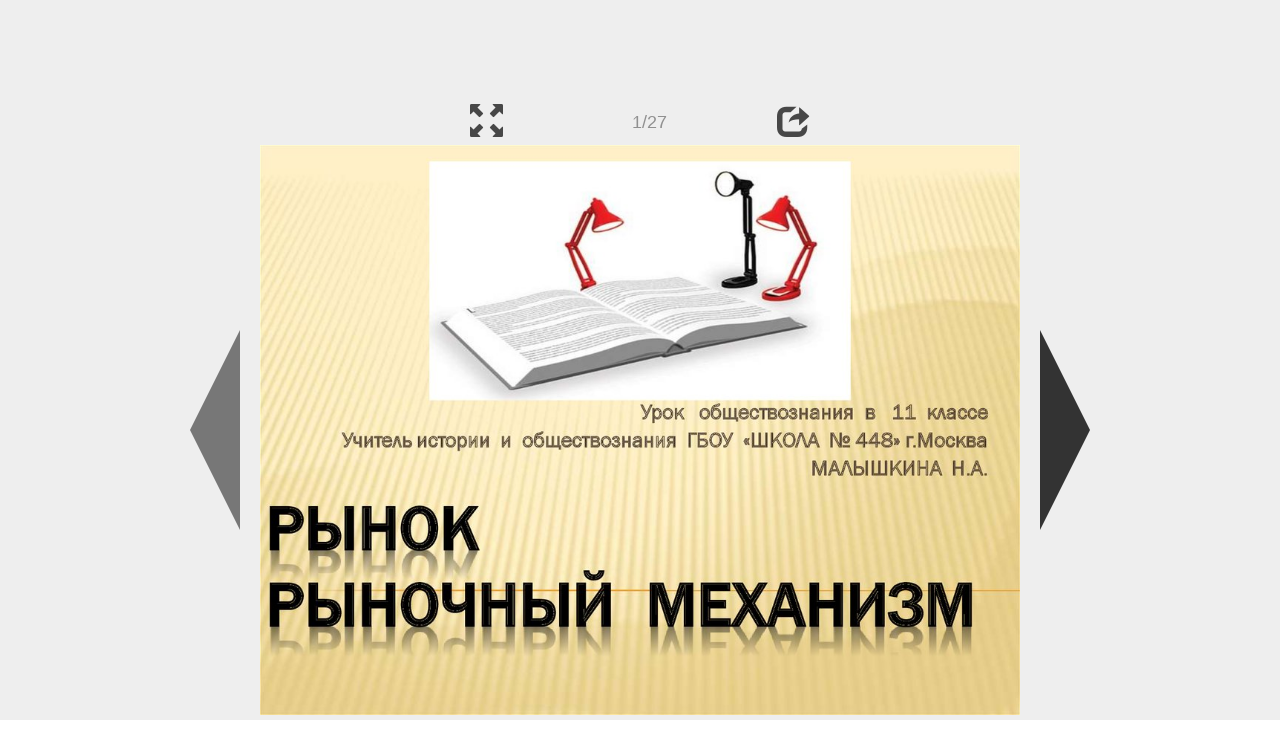

--- FILE ---
content_type: text/html; charset=UTF-8
request_url: https://en.ppt-online.org/157898
body_size: 12591
content:
<!DOCTYPE html> 
<html>

<head>
	<meta http-equiv="Content-Type" content="text/html; charset=utf-8" />
	<meta http-equiv="X-UA-Compatible" content="IE=Edge">
	<meta name="viewport" content="width=device-width, initial-scale=1.0">
	
	<title>Рынок. Рыночный механизм - online presentation</title>
	
	<link rel="stylesheet" type="text/css" href="https://cf.ppt-online.org/css/reveal.min.css?v=0.0332" />
	<!--<link rel="stylesheet" type="text/css" href="https://yastatic.net/bootstrap/3.3.4/css/bootstrap.min.css" />
	<link rel="stylesheet" type="text/css" href="https://maxcdn.bootstrapcdn.com/bootstrap/3.3.4/css/bootstrap.min.css" />-->
    <link rel="stylesheet" type="text/css" href="/css/bs/bootstrap.min.css" />
	
	<link rel="stylesheet" type="text/css" href="https://cf.ppt-online.org/css/css.min.css?v=0.01" />
	
	
	<link rel="apple-touch-icon" sizes="152x152" href="https://cf.ppt-online.org/ico152.png">
	<link rel="apple-touch-icon" sizes="144x144" href="https://cf.ppt-online.org/ico144.png">
	<link rel="apple-touch-icon" sizes="120x120" href="https://cf.ppt-online.org/ico120.png">
	<link rel="apple-touch-icon" sizes="114x114" href="https://cf.ppt-online.org/ico114.png">
	<link rel="apple-touch-icon" sizes="57x57" href="https://cf.ppt-online.org/ico57.png">
	<link rel="apple-touch-icon" sizes="72x72" href="https://cf.ppt-online.org/ico72.png">
	<link rel="apple-touch-icon" sizes="60x60" href="https://cf.ppt-online.org/ico60.png">
	<link rel="apple-touch-icon" sizes="76x76" href="https://cf.ppt-online.org/ico76.png">
	<link rel="icon" type="image/png" href="https://cf.ppt-online.org/ico32.png" sizes="32x32">
	<link rel="icon" type="image/png" href="https://cf.ppt-online.org/ico16.png" sizes="16x16">

	<link rel="alternate" hreflang="ru" href="https://ppt-online.org/157898"/>
	<link rel="alternate" hreflang="en" href="https://en.ppt-online.org/157898"/>
	
<link rel="canonical" href="https://en.ppt-online.org/157898" />
<link rel="preload" as="image" href="https://cf.ppt-online.org/files/slide/u/UW1XiCY6TZndGl9KpBQk2Pz45voFwJOMecNmr0/slide-0.jpg" />
<meta property="og:image" content="https://cf.ppt-online.org/files/slide/u/UW1XiCY6TZndGl9KpBQk2Pz45voFwJOMecNmr0/slide-0.jpg" />
<meta property="og:title" content="Рынок. Рыночный механизм - online presentation" />
<meta property="og:url" content="https://en.ppt-online.org/157898" />
	
	<!--[if lt IE 9]>
		<script src="https://cf.ppt-online.org/js/reveal/html5shiv.js"></script>
	<![endif]-->
	
	<script>
		var sitelang = 'en';
		if(sitelang != 'ru'){
			var domainPrefix = sitelang + '.' ;
		}else{
			var domainPrefix = '';
		}
	</script>

	<script>
		var cfBase = 'https://cf.ppt-online.org';
		var pptId = '157898';
		var pptTitle = 'Рынок. Рыночный механизм';
		var imgWidth = 1024;
		var imgHeght = 767;
		var imgRatio = imgWidth / imgHeght;
		var embedMode = false;
		
		var viewPortHeight = Math.max(document.documentElement.clientHeight, window.innerHeight || 0);
		var viewPortWidth = Math.max(document.documentElement.clientWidth, window.innerWidth || 0);
	</script>

	


</head> 
<body>
<div id="wrapper">
<div id="article">





<!-- Yandex.Metrika counter -->
<script type="text/javascript" >
   (function(m,e,t,r,i,k,a){m[i]=m[i]||function(){(m[i].a=m[i].a||[]).push(arguments)};
   m[i].l=1*new Date();
   for (var j = 0; j < document.scripts.length; j++) {if (document.scripts[j].src === r) { return; }}
   k=e.createElement(t),a=e.getElementsByTagName(t)[0],k.async=1,k.src=r,a.parentNode.insertBefore(k,a)})
   (window, document, "script", "https://mc.yandex.ru/metrika/tag.js", "ym");

   ym(99715869, "init", {
        clickmap:true,
        trackLinks:true,
        accurateTrackBounce:true
   });
</script>
<noscript><div><img src="https://mc.yandex.ru/watch/99715869" style="position:absolute; left:-9999px;" alt="" /></div></noscript>
<!-- /Yandex.Metrika counter -->




<div style="text-align:center;">
<style>
.ppt_top { display:inline-block; width: 320px; height: 50px; }
@media(max-width:350px) { .ppt_top { display: none; } }
@media(max-height:400px) { .ppt_top { display: none; } }
@media(min-width:550px) { .ppt_top { width: 468px; height: 60px;} }
@media(min-width:768px) { .ppt_top { width: 728px; height: 90px;} }
@media(min-width:1200px) and (min-height:875px) { .ppt_top { width: 970px; height: 90px;} }
</style>
<script async src="//pagead2.googlesyndication.com/pagead/js/adsbygoogle.js"></script>
<!-- ppt Адаптивный -->
<ins class="adsbygoogle ppt_top"
     data-ad-client="ca-pub-5265468927213493"
     data-ad-slot="5556351824"></ins>
<script>
(adsbygoogle = window.adsbygoogle || []).push({});
</script>


</div>



<div class="navslide noselect" id="navPanel"><div class="navpart left"><div class="iconleft navigate-left" id="pptNavLeft"></div></div><div class="navpart center"><span class="glyphicon glyphicon-fullscreen bootstrapIcon" id="pptNavFull" ></span></div><div class="navpart"></div><div class="navpart center"><span class=" glyphicon glyphicon-share bootstrapIcon" id="pptNavShare"></span></div><div class="navpart right"><div class="iconright navigate-right" id="pptNavRight"></div></div></div>

<div id="shareCode" class="shareCodeUnactive">
<input type="text" id="shareInput" class="form-control" /><script type="text/javascript" src="//yastatic.net/es5-shims/0.0.2/es5-shims.min.js" charset="utf-8" async="async"></script><script type="text/javascript" src="//yastatic.net/share2/share.js" charset="utf-8" async="async"></script><div data-lang="en" class="ya-share2" data-services="vkontakte,facebook,odnoklassniki,telegram,twitter,blogger,lj"></div>
</div>

	<div id="slidePlaceHolder">
		
		
		
		<div class="reveal" id="revealRootElement"  >
				<div id="bigLeftArrow" class="navigate-left" ></div>
				<!-- Any section element inside of this container is displayed as a slide -->
				<div class="slides"  >			
										<section  data-slide-id="0" style="height: 100%; width:100%;" >
						<img src="https://cf.ppt-online.org/files/slide/u/UW1XiCY6TZndGl9KpBQk2Pz45voFwJOMecNmr0/slide-0.jpg" alt="Рынок Рыночный механизм" title="Рынок Рыночный механизм"  style="max-width:100%;max-height:100%;" >
						
					</section>
										<section  data-slide-id="1" style="height: 100%; width:100%;" >
						<img src="https://cf.ppt-online.org/files/slide/u/UW1XiCY6TZndGl9KpBQk2Pz45voFwJOMecNmr0/slide-1.jpg" alt="Сегодня изучаем…" title="Сегодня изучаем…"  style="max-width:100%;max-height:100%;" >
						
					</section>
										<section  data-slide-id="2" style="height: 100%; width:100%;" >
						<img src="https://cf.ppt-online.org/files/slide/u/UW1XiCY6TZndGl9KpBQk2Pz45voFwJOMecNmr0/slide-2.jpg" alt="План изучения темы урока" title="План изучения темы урока"  style="max-width:100%;max-height:100%;" >
						
					</section>
										<section  data-slide-id="3" style="height: 100%; width:100%;" >
						<img src="" data-src="https://cf.ppt-online.org/files/slide/u/UW1XiCY6TZndGl9KpBQk2Pz45voFwJOMecNmr0/slide-3.jpg" alt="Задания группам" title="Задания группам"  style="max-width:100%;max-height:100%;" >
						
					</section>
										<section  data-slide-id="4" style="height: 100%; width:100%;" >
						<img src="" data-src="https://cf.ppt-online.org/files/slide/u/UW1XiCY6TZndGl9KpBQk2Pz45voFwJOMecNmr0/slide-4.jpg" alt="Рынок и рыночный механизм" title="Рынок и рыночный механизм"  style="max-width:100%;max-height:100%;" >
						
					</section>
										<section  data-slide-id="5" style="height: 100%; width:100%;" >
						<img src="" data-src="https://cf.ppt-online.org/files/slide/u/UW1XiCY6TZndGl9KpBQk2Pz45voFwJOMecNmr0/slide-5.jpg" alt="Признаки рынка" title="Признаки рынка"  style="max-width:100%;max-height:100%;" >
						
					</section>
										<section  data-slide-id="6" style="height: 100%; width:100%;" >
						<img src="" data-src="https://cf.ppt-online.org/files/slide/u/UW1XiCY6TZndGl9KpBQk2Pz45voFwJOMecNmr0/slide-6.jpg" alt="Функции рынка" title="Функции рынка"  style="max-width:100%;max-height:100%;" >
						
					</section>
										<section  data-slide-id="7" style="height: 100%; width:100%;" >
						<img src="" data-src="https://cf.ppt-online.org/files/slide/u/UW1XiCY6TZndGl9KpBQk2Pz45voFwJOMecNmr0/slide-7.jpg" alt="Черты рынка" title="Черты рынка"  style="max-width:100%;max-height:100%;" >
						
					</section>
										<section  data-slide-id="8" style="height: 100%; width:100%;" >
						<img src="" data-src="https://cf.ppt-online.org/files/slide/u/UW1XiCY6TZndGl9KpBQk2Pz45voFwJOMecNmr0/slide-8.jpg" alt="Черты рынка" title="Черты рынка"  style="max-width:100%;max-height:100%;" >
						
					</section>
										<section  data-slide-id="9" style="height: 100%; width:100%;" >
						<img src="" data-src="https://cf.ppt-online.org/files/slide/u/UW1XiCY6TZndGl9KpBQk2Pz45voFwJOMecNmr0/slide-9.jpg" alt="Виды рынков (классификация)" title="Виды рынков (классификация)"  style="max-width:100%;max-height:100%;" >
						
					</section>
										<section  data-slide-id="10" style="height: 100%; width:100%;" >
						<img src="" data-src="https://cf.ppt-online.org/files/slide/u/UW1XiCY6TZndGl9KpBQk2Pz45voFwJOMecNmr0/slide-10.jpg" alt="Условия, необходимые для развития рыночного хозяйства" title="Условия, необходимые для развития рыночного хозяйства"  style="max-width:100%;max-height:100%;" >
						
					</section>
										<section  data-slide-id="11" style="height: 100%; width:100%;" >
						<img src="" data-src="https://cf.ppt-online.org/files/slide/u/UW1XiCY6TZndGl9KpBQk2Pz45voFwJOMecNmr0/slide-11.jpg" alt="Условия возникновения конкуренции" title="Условия возникновения конкуренции"  style="max-width:100%;max-height:100%;" >
						
					</section>
										<section  data-slide-id="12" style="height: 100%; width:100%;" >
						<img src="" data-src="https://cf.ppt-online.org/files/slide/u/UW1XiCY6TZndGl9KpBQk2Pz45voFwJOMecNmr0/slide-12.jpg" alt="Черты конкуренции" title="Черты конкуренции"  style="max-width:100%;max-height:100%;" >
						
					</section>
										<section  data-slide-id="13" style="height: 100%; width:100%;" >
						<img src="" data-src="https://cf.ppt-online.org/files/slide/u/UW1XiCY6TZndGl9KpBQk2Pz45voFwJOMecNmr0/slide-13.jpg" alt="Черты конкуренции" title="Черты конкуренции"  style="max-width:100%;max-height:100%;" >
						
					</section>
										<section  data-slide-id="14" style="height: 100%; width:100%;" >
						<img src="" data-src="https://cf.ppt-online.org/files/slide/u/UW1XiCY6TZndGl9KpBQk2Pz45voFwJOMecNmr0/slide-14.jpg" alt="черты конкуренции" title="черты конкуренции"  style="max-width:100%;max-height:100%;" >
						
					</section>
										<section  data-slide-id="15" style="height: 100%; width:100%;" >
						<img src="" data-src="https://cf.ppt-online.org/files/slide/u/UW1XiCY6TZndGl9KpBQk2Pz45voFwJOMecNmr0/slide-15.jpg" alt="Определения типов конкуренции 1.Совершенная конкуренция - рыночная система, когда многочисленные независимо действующие производители пр" title="Определения типов конкуренции 1.Совершенная конкуренция - рыночная система, когда многочисленные независимо действующие производители пр"  style="max-width:100%;max-height:100%;" >
						
					</section>
										<section  data-slide-id="16" style="height: 100%; width:100%;" >
						<img src="" data-src="https://cf.ppt-online.org/files/slide/u/UW1XiCY6TZndGl9KpBQk2Pz45voFwJOMecNmr0/slide-16.jpg" alt="Инфраструктура рынка" title="Инфраструктура рынка"  style="max-width:100%;max-height:100%;" >
						
					</section>
										<section  data-slide-id="17" style="height: 100%; width:100%;" >
						<img src="" data-src="https://cf.ppt-online.org/files/slide/u/UW1XiCY6TZndGl9KpBQk2Pz45voFwJOMecNmr0/slide-17.jpg" alt="Функции инфраструктуры рынка" title="Функции инфраструктуры рынка"  style="max-width:100%;max-height:100%;" >
						
					</section>
										<section  data-slide-id="18" style="height: 100%; width:100%;" >
						<img src="" data-src="https://cf.ppt-online.org/files/slide/u/UW1XiCY6TZndGl9KpBQk2Pz45voFwJOMecNmr0/slide-18.jpg" alt="Подведем промежуточный итог Выполните задание: используя полученные знания составьте сложный план развернутого ответа по теме «Рынок и р" title="Подведем промежуточный итог Выполните задание: используя полученные знания составьте сложный план развернутого ответа по теме «Рынок и р"  style="max-width:100%;max-height:100%;" >
						
					</section>
										<section  data-slide-id="19" style="height: 100%; width:100%;" >
						<img src="" data-src="https://cf.ppt-online.org/files/slide/u/UW1XiCY6TZndGl9KpBQk2Pz45voFwJOMecNmr0/slide-19.jpg" alt="План развернутого ответа «рынок и рыночный механизм» 1.рынок как саморегулирующаяся система организации хозяйственной деятельности 2.При" title="План развернутого ответа «рынок и рыночный механизм» 1.рынок как саморегулирующаяся система организации хозяйственной деятельности 2.При"  style="max-width:100%;max-height:100%;" >
						
					</section>
										<section  data-slide-id="20" style="height: 100%; width:100%;" >
						<img src="" data-src="https://cf.ppt-online.org/files/slide/u/UW1XiCY6TZndGl9KpBQk2Pz45voFwJOMecNmr0/slide-20.jpg" alt="Задания группам" title="Задания группам"  style="max-width:100%;max-height:100%;" >
						
					</section>
										<section  data-slide-id="21" style="height: 100%; width:100%;" >
						<img src="" data-src="https://cf.ppt-online.org/files/slide/u/UW1XiCY6TZndGl9KpBQk2Pz45voFwJOMecNmr0/slide-21.jpg" alt="Основные параметры, регулирующие поведение участников рынка" title="Основные параметры, регулирующие поведение участников рынка"  style="max-width:100%;max-height:100%;" >
						
					</section>
										<section  data-slide-id="22" style="height: 100%; width:100%;" >
						<img src="" data-src="https://cf.ppt-online.org/files/slide/u/UW1XiCY6TZndGl9KpBQk2Pz45voFwJOMecNmr0/slide-22.jpg" alt="Основные параметры, регулирующие поведение участников рынка" title="Основные параметры, регулирующие поведение участников рынка"  style="max-width:100%;max-height:100%;" >
						
					</section>
										<section  data-slide-id="23" style="height: 100%; width:100%;" >
						<img src="" data-src="https://cf.ppt-online.org/files/slide/u/UW1XiCY6TZndGl9KpBQk2Pz45voFwJOMecNmr0/slide-23.jpg" alt="Неценовые факторы спроса -вкусы и предпочтения потребителей; - число потребителей; - денежные доходы населения; - цены на сопряженные товары" title="Неценовые факторы спроса -вкусы и предпочтения потребителей; - число потребителей; - денежные доходы населения; - цены на сопряженные товары"  style="max-width:100%;max-height:100%;" >
						
					</section>
										<section  data-slide-id="24" style="height: 100%; width:100%;" >
						<img src="" data-src="https://cf.ppt-online.org/files/slide/u/UW1XiCY6TZndGl9KpBQk2Pz45voFwJOMecNmr0/slide-24.jpg" alt="Подведем промежуточный итог Выполните задание: используя полученные знания составьте сложный план развернутого ответа по теме «спрос и п" title="Подведем промежуточный итог Выполните задание: используя полученные знания составьте сложный план развернутого ответа по теме «спрос и п"  style="max-width:100%;max-height:100%;" >
						
					</section>
										<section  data-slide-id="25" style="height: 100%; width:100%;" >
						<img src="" data-src="https://cf.ppt-online.org/files/slide/u/UW1XiCY6TZndGl9KpBQk2Pz45voFwJOMecNmr0/slide-25.jpg" alt="План развернутого ответа «спрос и предложение в рыночной экономике» 1.спрос и предложение – ключевые понятия в рыночной экономике 2.формир" title="План развернутого ответа «спрос и предложение в рыночной экономике» 1.спрос и предложение – ключевые понятия в рыночной экономике 2.формир"  style="max-width:100%;max-height:100%;" >
						
					</section>
										<section  data-slide-id="26" style="height: 100%; width:100%;" >
						<img src="" data-src="https://cf.ppt-online.org/files/slide/u/UW1XiCY6TZndGl9KpBQk2Pz45voFwJOMecNmr0/slide-26.jpg" alt="Завершая урок, отвечаем на вопросы в тетради:" title="Завершая урок, отвечаем на вопросы в тетради:"  style="max-width:100%;max-height:100%;" >
						
					</section>
									</div> 
				<div id="bigRightArrow" class="navigate-right" ></div>
		</div>	
	</div> 
	
<noscript>
<div style="text-align:center;">
<img src="https://cf.ppt-online.org/files/slide/u/UW1XiCY6TZndGl9KpBQk2Pz45voFwJOMecNmr0/slide-0.jpg" alt="Рынок Рыночный механизм" title="Рынок Рыночный механизм" style="max-width:100%;margin-bottom:10px;" >
<img src="https://cf.ppt-online.org/files/slide/u/UW1XiCY6TZndGl9KpBQk2Pz45voFwJOMecNmr0/slide-1.jpg" alt="Сегодня изучаем…" title="Сегодня изучаем…" style="max-width:100%;margin-bottom:10px;" >
<img src="https://cf.ppt-online.org/files/slide/u/UW1XiCY6TZndGl9KpBQk2Pz45voFwJOMecNmr0/slide-2.jpg" alt="План изучения темы урока" title="План изучения темы урока" style="max-width:100%;margin-bottom:10px;" >
<img src="https://cf.ppt-online.org/files/slide/u/UW1XiCY6TZndGl9KpBQk2Pz45voFwJOMecNmr0/slide-3.jpg" alt="Задания группам" title="Задания группам" style="max-width:100%;margin-bottom:10px;" >
<img src="https://cf.ppt-online.org/files/slide/u/UW1XiCY6TZndGl9KpBQk2Pz45voFwJOMecNmr0/slide-4.jpg" alt="Рынок и рыночный механизм" title="Рынок и рыночный механизм" style="max-width:100%;margin-bottom:10px;" >
<img src="https://cf.ppt-online.org/files/slide/u/UW1XiCY6TZndGl9KpBQk2Pz45voFwJOMecNmr0/slide-5.jpg" alt="Признаки рынка" title="Признаки рынка" style="max-width:100%;margin-bottom:10px;" >
<img src="https://cf.ppt-online.org/files/slide/u/UW1XiCY6TZndGl9KpBQk2Pz45voFwJOMecNmr0/slide-6.jpg" alt="Функции рынка" title="Функции рынка" style="max-width:100%;margin-bottom:10px;" >
<img src="https://cf.ppt-online.org/files/slide/u/UW1XiCY6TZndGl9KpBQk2Pz45voFwJOMecNmr0/slide-7.jpg" alt="Черты рынка" title="Черты рынка" style="max-width:100%;margin-bottom:10px;" >
<img src="https://cf.ppt-online.org/files/slide/u/UW1XiCY6TZndGl9KpBQk2Pz45voFwJOMecNmr0/slide-8.jpg" alt="Черты рынка" title="Черты рынка" style="max-width:100%;margin-bottom:10px;" >
<img src="https://cf.ppt-online.org/files/slide/u/UW1XiCY6TZndGl9KpBQk2Pz45voFwJOMecNmr0/slide-9.jpg" alt="Виды рынков (классификация)" title="Виды рынков (классификация)" style="max-width:100%;margin-bottom:10px;" >
<img src="https://cf.ppt-online.org/files/slide/u/UW1XiCY6TZndGl9KpBQk2Pz45voFwJOMecNmr0/slide-10.jpg" alt="Условия, необходимые для развития рыночного хозяйства" title="Условия, необходимые для развития рыночного хозяйства" style="max-width:100%;margin-bottom:10px;" >
<img src="https://cf.ppt-online.org/files/slide/u/UW1XiCY6TZndGl9KpBQk2Pz45voFwJOMecNmr0/slide-11.jpg" alt="Условия возникновения конкуренции" title="Условия возникновения конкуренции" style="max-width:100%;margin-bottom:10px;" >
<img src="https://cf.ppt-online.org/files/slide/u/UW1XiCY6TZndGl9KpBQk2Pz45voFwJOMecNmr0/slide-12.jpg" alt="Черты конкуренции" title="Черты конкуренции" style="max-width:100%;margin-bottom:10px;" >
<img src="https://cf.ppt-online.org/files/slide/u/UW1XiCY6TZndGl9KpBQk2Pz45voFwJOMecNmr0/slide-13.jpg" alt="Черты конкуренции" title="Черты конкуренции" style="max-width:100%;margin-bottom:10px;" >
<img src="https://cf.ppt-online.org/files/slide/u/UW1XiCY6TZndGl9KpBQk2Pz45voFwJOMecNmr0/slide-14.jpg" alt="черты конкуренции" title="черты конкуренции" style="max-width:100%;margin-bottom:10px;" >
<img src="https://cf.ppt-online.org/files/slide/u/UW1XiCY6TZndGl9KpBQk2Pz45voFwJOMecNmr0/slide-15.jpg" alt="Определения типов конкуренции 1.Совершенная конкуренция - рыночная система, когда многочисленные независимо действующие производители пр" title="Определения типов конкуренции 1.Совершенная конкуренция - рыночная система, когда многочисленные независимо действующие производители пр" style="max-width:100%;margin-bottom:10px;" >
<img src="https://cf.ppt-online.org/files/slide/u/UW1XiCY6TZndGl9KpBQk2Pz45voFwJOMecNmr0/slide-16.jpg" alt="Инфраструктура рынка" title="Инфраструктура рынка" style="max-width:100%;margin-bottom:10px;" >
<img src="https://cf.ppt-online.org/files/slide/u/UW1XiCY6TZndGl9KpBQk2Pz45voFwJOMecNmr0/slide-17.jpg" alt="Функции инфраструктуры рынка" title="Функции инфраструктуры рынка" style="max-width:100%;margin-bottom:10px;" >
<img src="https://cf.ppt-online.org/files/slide/u/UW1XiCY6TZndGl9KpBQk2Pz45voFwJOMecNmr0/slide-18.jpg" alt="Подведем промежуточный итог Выполните задание: используя полученные знания составьте сложный план развернутого ответа по теме «Рынок и р" title="Подведем промежуточный итог Выполните задание: используя полученные знания составьте сложный план развернутого ответа по теме «Рынок и р" style="max-width:100%;margin-bottom:10px;" >
<img src="https://cf.ppt-online.org/files/slide/u/UW1XiCY6TZndGl9KpBQk2Pz45voFwJOMecNmr0/slide-19.jpg" alt="План развернутого ответа «рынок и рыночный механизм» 1.рынок как саморегулирующаяся система организации хозяйственной деятельности 2.При" title="План развернутого ответа «рынок и рыночный механизм» 1.рынок как саморегулирующаяся система организации хозяйственной деятельности 2.При" style="max-width:100%;margin-bottom:10px;" >
<img src="https://cf.ppt-online.org/files/slide/u/UW1XiCY6TZndGl9KpBQk2Pz45voFwJOMecNmr0/slide-20.jpg" alt="Задания группам" title="Задания группам" style="max-width:100%;margin-bottom:10px;" >
<img src="https://cf.ppt-online.org/files/slide/u/UW1XiCY6TZndGl9KpBQk2Pz45voFwJOMecNmr0/slide-21.jpg" alt="Основные параметры, регулирующие поведение участников рынка" title="Основные параметры, регулирующие поведение участников рынка" style="max-width:100%;margin-bottom:10px;" >
<img src="https://cf.ppt-online.org/files/slide/u/UW1XiCY6TZndGl9KpBQk2Pz45voFwJOMecNmr0/slide-22.jpg" alt="Основные параметры, регулирующие поведение участников рынка" title="Основные параметры, регулирующие поведение участников рынка" style="max-width:100%;margin-bottom:10px;" >
<img src="https://cf.ppt-online.org/files/slide/u/UW1XiCY6TZndGl9KpBQk2Pz45voFwJOMecNmr0/slide-23.jpg" alt="Неценовые факторы спроса -вкусы и предпочтения потребителей; - число потребителей; - денежные доходы населения; - цены на сопряженные товары" title="Неценовые факторы спроса -вкусы и предпочтения потребителей; - число потребителей; - денежные доходы населения; - цены на сопряженные товары" style="max-width:100%;margin-bottom:10px;" >
<img src="https://cf.ppt-online.org/files/slide/u/UW1XiCY6TZndGl9KpBQk2Pz45voFwJOMecNmr0/slide-24.jpg" alt="Подведем промежуточный итог Выполните задание: используя полученные знания составьте сложный план развернутого ответа по теме «спрос и п" title="Подведем промежуточный итог Выполните задание: используя полученные знания составьте сложный план развернутого ответа по теме «спрос и п" style="max-width:100%;margin-bottom:10px;" >
<img src="https://cf.ppt-online.org/files/slide/u/UW1XiCY6TZndGl9KpBQk2Pz45voFwJOMecNmr0/slide-25.jpg" alt="План развернутого ответа «спрос и предложение в рыночной экономике» 1.спрос и предложение – ключевые понятия в рыночной экономике 2.формир" title="План развернутого ответа «спрос и предложение в рыночной экономике» 1.спрос и предложение – ключевые понятия в рыночной экономике 2.формир" style="max-width:100%;margin-bottom:10px;" >
<img src="https://cf.ppt-online.org/files/slide/u/UW1XiCY6TZndGl9KpBQk2Pz45voFwJOMecNmr0/slide-26.jpg" alt="Завершая урок, отвечаем на вопросы в тетради:" title="Завершая урок, отвечаем на вопросы в тетради:" style="max-width:100%;margin-bottom:10px;" >
</div>
</noscript>



<div style="text-align:center; margin-top:15px; margin-bottom:15px;">
<style>
.ppt_down { display:inline-block; width: 320px; height: 100px; }
@media(max-width:350px) { .ppt_down { display: none; } }
@media(min-width:550px) { .ppt_down { width: 468px; height: 60px;} }
@media(min-width:768px) { .ppt_down { width: 728px; height: 90px;} }
@media(min-width:1200px) and (min-height:875px) { .ppt_down { width: 970px; height: 90px;} }
</style>
<script async src="//pagead2.googlesyndication.com/pagead/js/adsbygoogle.js"></script>
<!-- ppt Внизу -->
<ins class="adsbygoogle ppt_down"
     data-ad-client="ca-pub-5265468927213493"
     data-ad-slot="2591132621"
     ></ins>
<script>
(adsbygoogle = window.adsbygoogle || []).push({});
</script>





<div class="panel pptpanel pptinfo" id="pptInfoPanel">

<div class="pptInfoDownload">
<a href="/download/157898"  class="btn btn-default btn-lg control-button" ><span class="glyphicon glyphicon-save " title="Download Рынок. Рыночный механизм"></span></a> <span style="color:grey;margin-right: 5px;">584.74K</span></div>


<div class="pptInfoShare">

<div class="ya-share2" data-lang="en" data-services="vkontakte,facebook,odnoklassniki,moimir,gplus,twitter,telegram,blogger"></div>
</div>

<div class="clear"></div>


<div class="pptInfoCat">

<span id="catlabel">Category: </span><a href="/topcat/econ"><img src="https://cf.ppt-online.org/img/cat/econ.png?v=0.1" alt="economics" title="economics" />economics</a>
</div>

<div class="pptInfoSearch">
	<div class="input-group" style="width: 100%;">
		<form action="/search" >
			
			<input placeholder="Search for presentation" type="text" name="text" size="50" class="form-control niceTextInput" />
			<input type="submit" value="Search" class="btn btn-default niceButton"  />
			
		</form>
		
	</div>
	
</div>

<div class="clear"></div>
</div>
		<div class="panel panel-primary pptpanel rightpanel">	
			<div class="panel-heading">Similar presentations:</div>
			<div class="panel-body thumb-panel-body" >
				<div class="row thumb-row" >
			
			<div class="col-xs-12 col-sm-6  thumb-box" >
					<div class="thumb-img-box" >
						<a  href="/742871" >
							<img class="lazy-thumb" width="100" height="75" src="https://cf.ppt-online.org/img/emptythumb.png" data-src="https://cf2.ppt-online.org/files2/thumb/v/vbuB53kmyr2xOME7Rl8VsGotCqcPDTg91InZKH.jpg" alt="Рынок. Рыночный механизм" title="Рынок. Рыночный механизм" />
						</a>
					</div>
					<div class="thumb-text-box" >
						<a  href="/742871">
							Рынок. Рыночный механизм						</a>
						<!-- 412.91382 -->
					</div>
					<div class="clear"></div>
			</div>
			
				
			
			<div class="col-xs-12 col-sm-6  thumb-box" >
					<div class="thumb-img-box" >
						<a  href="/339624" >
							<img class="lazy-thumb" width="100" height="75" src="https://cf.ppt-online.org/img/emptythumb.png" data-src="https://cf.ppt-online.org/files1/thumb/3/3oJTYGp1SDVFxg42mrQe7ls0bIUXZdfAELnaiOuwCy.jpg" alt="Рынок и рыночный механизм" title="Рынок и рыночный механизм" />
						</a>
					</div>
					<div class="thumb-text-box" >
						<a  href="/339624">
							Рынок и рыночный механизм						</a>
						<!-- 331.13174 -->
					</div>
					<div class="clear"></div>
			</div>
			
				
			
			<div class="col-xs-12 col-sm-6  thumb-box" >
					<div class="thumb-img-box" >
						<a  href="/302339" >
							<img class="lazy-thumb" width="100" height="75" src="https://cf.ppt-online.org/img/emptythumb.png" data-src="https://cf.ppt-online.org/files1/thumb/d/dNJ5camphfbHnX0srtiSEPIx47lyVqjFzugU3MeY6D.jpg" alt="Рынок и рыночный механизм. Спрос и предложение" title="Рынок и рыночный механизм. Спрос и предложение" />
						</a>
					</div>
					<div class="thumb-text-box" >
						<a  href="/302339">
							Рынок и рыночный механизм. Спрос и предложение						</a>
						<!-- 296.1653 -->
					</div>
					<div class="clear"></div>
			</div>
			
				
			
			<div class="col-xs-12 col-sm-6  thumb-box" >
					<div class="thumb-img-box" >
						<a  href="/482494" >
							<img class="lazy-thumb" width="100" height="75" src="https://cf.ppt-online.org/img/emptythumb.png" data-src="https://cf2.ppt-online.org/files2/thumb/4/4bQF2UyX1VmGT6EtuoYv7dc95hx8SfBaZsIzJDARiK.jpg" alt="Рынок и рыночная экономика" title="Рынок и рыночная экономика" />
						</a>
					</div>
					<div class="thumb-text-box" >
						<a  href="/482494">
							Рынок и рыночная экономика						</a>
						<!-- 279.0388 -->
					</div>
					<div class="clear"></div>
			</div>
			
				
			
			<div class="col-xs-12 col-sm-6  thumb-box" >
					<div class="thumb-img-box" >
						<a  href="/545525" >
							<img class="lazy-thumb" width="100" height="75" src="https://cf.ppt-online.org/img/emptythumb.png" data-src="https://cf2.ppt-online.org/files2/thumb/w/wG8UsQYOon64kpBAEcl7VLvrMPm3FTX1zKJDigbyH.jpg" alt="Рынок и рыночный механизм" title="Рынок и рыночный механизм" />
						</a>
					</div>
					<div class="thumb-text-box" >
						<a  href="/545525">
							Рынок и рыночный механизм						</a>
						<!-- 268.51547 -->
					</div>
					<div class="clear"></div>
			</div>
			
				
			
			<div class="col-xs-12 col-sm-6  thumb-box" >
					<div class="thumb-img-box" >
						<a  href="/101615" >
							<img class="lazy-thumb" width="100" height="75" src="https://cf.ppt-online.org/img/emptythumb.png" data-src="https://cf.ppt-online.org/files/thumb/q/QXsleZNicG5RCBIJ39UYkD4bOj07dam6xnWFKL.jpg" alt="Рынок и рыночные механизмы. Спрос и предложение" title="Рынок и рыночные механизмы. Спрос и предложение" />
						</a>
					</div>
					<div class="thumb-text-box" >
						<a  href="/101615">
							Рынок и рыночные механизмы. Спрос и предложение						</a>
						<!-- 268.1935 -->
					</div>
					<div class="clear"></div>
			</div>
			
				
			
			<div class="col-xs-12 col-sm-6  thumb-box" >
					<div class="thumb-img-box" >
						<a  href="/386196" >
							<img class="lazy-thumb" width="100" height="75" src="https://cf.ppt-online.org/img/emptythumb.png" data-src="https://cf.ppt-online.org/files1/thumb/m/M68ryNW4Z7zCmSBlPKHdVXTDcJquinAa0IjvfsoEpw.jpg" alt="Рынок и рыночный механизм" title="Рынок и рыночный механизм" />
						</a>
					</div>
					<div class="thumb-text-box" >
						<a  href="/386196">
							Рынок и рыночный механизм						</a>
						<!-- 266.883 -->
					</div>
					<div class="clear"></div>
			</div>
			
				
			
			<div class="col-xs-12 col-sm-6  thumb-box" >
					<div class="thumb-img-box" >
						<a  href="/510462" >
							<img class="lazy-thumb" width="100" height="56" src="https://cf.ppt-online.org/img/emptythumb.png" data-src="https://cf2.ppt-online.org/files2/thumb/2/21QunlzsNUGvY69ZPHhOFKXxJ48wytmjpMSEBrDdA.jpg" alt="Рынок и рыночные механизмы. Подготовка к ЕГЭ. Обществознание" title="Рынок и рыночные механизмы. Подготовка к ЕГЭ. Обществознание" />
						</a>
					</div>
					<div class="thumb-text-box" >
						<a  href="/510462">
							Рынок и рыночные механизмы. Подготовка к ЕГЭ. Обществознание						</a>
						<!-- 266.8205 -->
					</div>
					<div class="clear"></div>
			</div>
			
				
			
			<div class="col-xs-12 col-sm-6  thumb-box" >
					<div class="thumb-img-box" >
						<a  href="/1228279" >
							<img class="lazy-thumb" width="100" height="75" src="https://cf.ppt-online.org/img/emptythumb.png" data-src="https://cf3.ppt-online.org/files3/thumb/y/yUfkwZr8xVK7ogpibl0cL2mYzPThQ5neB31CtA.jpg" alt="Рынок и механизм его функционирования" title="Рынок и механизм его функционирования" />
						</a>
					</div>
					<div class="thumb-text-box" >
						<a  href="/1228279">
							Рынок и механизм его функционирования						</a>
						<!-- 264.29327 -->
					</div>
					<div class="clear"></div>
			</div>
			
				
			
			<div class="col-xs-12 col-sm-6  thumb-box" >
					<div class="thumb-img-box" >
						<a  href="/567737" >
							<img class="lazy-thumb" width="100" height="75" src="https://cf.ppt-online.org/img/emptythumb.png" data-src="https://cf2.ppt-online.org/files2/thumb/a/ArIWZhdCQ6kBmulO8x0z1JRMPHoKa7G2T4tijwULXc.jpg" alt="Рынок и рыночный механизм" title="Рынок и рыночный механизм" />
						</a>
					</div>
					<div class="thumb-text-box" >
						<a  href="/567737">
							Рынок и рыночный механизм						</a>
						<!-- 263.06924 -->
					</div>
					<div class="clear"></div>
			</div>
			
				
</div></div></div>
<div class="panel panel-primary pptpanel pptdump">
	<div class="panel-heading">
		<div class="row">
			<div class="col-xs-10 ">
				<h1>Рынок. Рыночный механизм</h1>
			</div>
			<div class="col-xs-2 filter-icon-wrapper">
				<span id="expand-dump" class="glyphicon glyphicon-resize-vertical bs-toggle-icon" aria-hidden="true" ></span>
			</div>
		</div>
	</div>
	<div id="dump-body" class="panel-body">
		<h2><a href="https://cf.ppt-online.org/files/slide/u/UW1XiCY6TZndGl9KpBQk2Pz45voFwJOMecNmr0/slide-0.jpg" target="_blank">1.</a>  Рынок Рыночный механизм</h2>Урок обществознания в 11 классе<br />
Учитель истории и обществознания ГБОУ «ШКОЛА № 448» г.Москва<br />
МАЛЫШКИНА Н.А.<br />
РЫНОК<br />
РЫНОЧНЫЙ МЕХАНИЗМ<br />
<h2><a href="https://cf.ppt-online.org/files/slide/u/UW1XiCY6TZndGl9KpBQk2Pz45voFwJOMecNmr0/slide-1.jpg" target="_blank">2.</a>  Сегодня изучаем…</h2>СЕГОДНЯ ИЗУЧАЕМ…<br />
<h2><a href="https://cf.ppt-online.org/files/slide/u/UW1XiCY6TZndGl9KpBQk2Pz45voFwJOMecNmr0/slide-2.jpg" target="_blank">3.</a>  План изучения темы урока</h2>ПЛАН ИЗУЧЕНИЯ ТЕМЫ УРОКА<br />
Рынок<br />
Рыночный механизм<br />
Спрос<br />
Предложение<br />
Неценовые факторы спроса<br />
<h2><a href="https://cf.ppt-online.org/files/slide/u/UW1XiCY6TZndGl9KpBQk2Pz45voFwJOMecNmr0/slide-3.jpg" target="_blank">4.</a>  Задания группам</h2>ЗАДАНИЯ ГРУППАМ<br />
Самостоятельная работа с учебником, поиск<br />
в Интернете ответов на следующие вопросы:<br />
-Что такое рынок?<br />
-Признаки рынка<br />
-Функции рынка<br />
-Черты рынка<br />
-Классификация рынков<br />
-Условия, необходимые для развития рыночного хозяйства<br />
-Условия возникновения конкуренции<br />
-Инфраструктура рынка<br />
- Функции инфраструктуры рынка<br />
<h2><a href="https://cf.ppt-online.org/files/slide/u/UW1XiCY6TZndGl9KpBQk2Pz45voFwJOMecNmr0/slide-4.jpg" target="_blank">5.</a>  Рынок и рыночный механизм</h2>РЫНОК И РЫНОЧНЫЙ МЕХАНИЗМ<br />
Общественное разделение труда<br />
рынка<br />
Условия<br />
возникновения<br />
Рынок<br />
Совокупность всех отношений, а<br />
также форм и организаций<br />
сотрудничества людей друг с<br />
другом, касающихся купли –<br />
продажи товаров и услуг<br />
Экономическая обособленность<br />
товаропроизводителей<br />
Самостоятельность<br />
товаропроизводителей<br />
<h2><a href="https://cf.ppt-online.org/files/slide/u/UW1XiCY6TZndGl9KpBQk2Pz45voFwJOMecNmr0/slide-5.jpg" target="_blank">6.</a>  Признаки рынка</h2>ПРИЗНАКИ РЫНКА<br />
Нерегулируемое<br />
предложение<br />
Нерегулируемый<br />
спрос<br />
Нерегулируемая<br />
цена<br />
Производитель сам решает, что,<br />
как, сколько и для кого<br />
производить<br />
Потребитель сам определяет, что,<br />
где, как и сколько покупать<br />
Цены определяются на рынке,<br />
зависят от спроса и предложения<br />
<h2><a href="https://cf.ppt-online.org/files/slide/u/UW1XiCY6TZndGl9KpBQk2Pz45voFwJOMecNmr0/slide-6.jpg" target="_blank">7.</a>  Функции рынка</h2>ФУНКЦИИ РЫНКА<br />
Посредническая:<br />
соединение<br />
производителей<br />
товаров с<br />
потребителями<br />
Ценообразования:<br />
установление<br />
равновесной цены<br />
(цена, при которой<br />
спрос на товар<br />
равен предложению<br />
Регулирующая:<br />
Санирующая:<br />
банкротство<br />
нерентабельных<br />
предприятий<br />
«перетекание»<br />
капиталов из менее<br />
выгодных отраслей<br />
производства в более<br />
прибыльные<br />
Информационная:<br />
предоставление<br />
информации о<br />
размерах<br />
производства и<br />
удовлетворении<br />
потребительского<br />
спроса на<br />
конкретные товары<br />
<h2><a href="https://cf.ppt-online.org/files/slide/u/UW1XiCY6TZndGl9KpBQk2Pz45voFwJOMecNmr0/slide-7.jpg" target="_blank">8.</a>  Черты рынка</h2>ПОЛОЖИТЕЛЬНЫЕ ЧЕРТЫ<br />
ЧЕРТЫ РЫНКА<br />
1.Способствует эффективному<br />
распределению ресурсов, направляет в<br />
те отрасли, где они в данный момент<br />
более необходимы<br />
2.Стимулирует научно-технический<br />
прогресс, способствуя<br />
ресурсосбережению<br />
3.Направляет всю экономическую<br />
деятельность на удовлетворение<br />
потребностей человека и общества, т.е.<br />
создает материальную<br />
заинтересованность производить то, в<br />
чем есть потребность<br />
4.Стихийно координирует действия людей<br />
в процессе экономической<br />
деятельности<br />
<h2><a href="https://cf.ppt-online.org/files/slide/u/UW1XiCY6TZndGl9KpBQk2Pz45voFwJOMecNmr0/slide-8.jpg" target="_blank">9.</a>  Черты рынка</h2>ОТРИЦАТЕЛЬНЫЕ ЧЕРТЫ<br />
ЧЕРТЫ РЫНКА<br />
1.Не гарантирует решение проблем:<br />
безработицы, инфляции, защиты окружающей<br />
среды, развитие фундаментальных наук,,<br />
обеспечение экономической безопасности<br />
2.Рождает социальное неравенство, т.к.<br />
распределяет продукты по результатам<br />
конкуренции<br />
3.Порождает тенденцию к монополизации<br />
производства, т.к. защита от конкурентов<br />
приводит к сговорам и слияниям<br />
4.Не решает проблему внешних затрат, т.е.<br />
затрат, которые ложатся на плечи общества<br />
5.Не может решить все региональные<br />
проблемы которые связаны с<br />
неравномерностью распределения<br />
природных, инвестиционных и человеческих<br />
ресурсов<br />
6.Способствует циклическому развитию<br />
<h2><a href="https://cf.ppt-online.org/files/slide/u/UW1XiCY6TZndGl9KpBQk2Pz45voFwJOMecNmr0/slide-9.jpg" target="_blank">10.</a>  Виды рынков (классификация)</h2>ВИДЫ РЫНКОВ (КЛАССИФИКАЦИЯ)<br />
Легальный, нелегальный<br />
(действующее<br />
законодательство)<br />
Совершенной,<br />
несовершенной<br />
конкуренции (тип<br />
конкуренции)<br />
Внутренний, внешний<br />
(географический<br />
признак)<br />
Товаров, услуг, факторов производства<br />
(объекты купли-продажи)<br />
Мировой, национальный,<br />
региональный, местный<br />
(пространственный признак)<br />
Оптовый,<br />
розничный<br />
(характер продаж)<br />
Регулируемый,<br />
нерегулируемый<br />
(степень<br />
регулируемости)<br />
Равновесный,<br />
избыточный, дефицитный<br />
(уровень насыщенности)<br />
<h2><a href="https://cf.ppt-online.org/files/slide/u/UW1XiCY6TZndGl9KpBQk2Pz45voFwJOMecNmr0/slide-10.jpg" target="_blank">11.</a>  Условия, необходимые для развития рыночного хозяйства</h2>УСЛОВИЯ, НЕОБХОДИМЫЕ ДЛЯ РАЗВИТИЯ<br />
РЫНОЧНОГО ХОЗЯЙСТВА<br />
Конкурентная среда:<br />
-свободное ценообразование<br />
-многообразие форм<br />
собственности<br />
-отсутствие монополизации<br />
рынка<br />
-действие законов,<br />
охраняющих права частной<br />
собственности<br />
Функционирование<br />
инфраструктуры<br />
рынка,<br />
организующей<br />
движение товарных<br />
и денежных<br />
потоков<br />
Наличие резервов роста<br />
экономики (свободные<br />
капиталы, запас трудовых и<br />
природных ресурсов)<br />
Обеспечение подвижности<br />
ресурсов<br />
<h2><a href="https://cf.ppt-online.org/files/slide/u/UW1XiCY6TZndGl9KpBQk2Pz45voFwJOMecNmr0/slide-11.jpg" target="_blank">12.</a>  Условия возникновения конкуренции</h2>УСЛОВИЯ ВОЗНИКНОВЕНИЯ КОНКУРЕНЦИИ<br />
Полная<br />
экономическая<br />
обособленность<br />
товаропроизводителя<br />
Полная зависимость<br />
товаропроизводителя от<br />
коньюктуры рынка<br />
Противостояние всем<br />
другим<br />
товаропроизводителям в<br />
борьбе за покупателя<br />
КОНКУРЕНЦИЯ – соперничество между участниками<br />
рыночного хозяйства за лучшие условия производства и<br />
купли-продажи товаров<br />
<h2><a href="https://cf.ppt-online.org/files/slide/u/UW1XiCY6TZndGl9KpBQk2Pz45voFwJOMecNmr0/slide-12.jpg" target="_blank">13.</a>  Черты конкуренции</h2>ПОЛОЖИТЕЛЬНЫЕ ЧЕРТЫ<br />
ЧЕРТЫ КОНКУРЕНЦИИ<br />
1.Снижение затрат<br />
2.Ограничение возможности<br />
возникновения монополий<br />
3.Создание возможности выбора<br />
для потребителя<br />
4.Формирование условий для<br />
гибкого реагирования<br />
экономики на изменение<br />
обстановки<br />
5.Стимулирование внедрения<br />
технических достижений в<br />
производство, улучшение<br />
качества продукции<br />
<h2><a href="https://cf.ppt-online.org/files/slide/u/UW1XiCY6TZndGl9KpBQk2Pz45voFwJOMecNmr0/slide-13.jpg" target="_blank">14.</a>  Черты конкуренции</h2>ОТРИЦАТЕЛЬНЫЕ ЧЕРТЫ<br />
ЧЕРТЫ КОНКУРЕНЦИИ<br />
1.Постоянное разорение многих<br />
товаропроизводителей<br />
2.Отвлечение больших средств на<br />
рекламу<br />
3.Использование нечестных<br />
методов борьбы<br />
-подкуп работников, шантаж<br />
-сокрытие дефектов в товарах<br />
-подделка продукции конкурентов<br />
-промышленный шпионаж<br />
4.Чрезмерная эксплуатация<br />
ресурсов<br />
5.Экологические нарушения<br />
<h2><a href="https://cf.ppt-online.org/files/slide/u/UW1XiCY6TZndGl9KpBQk2Pz45voFwJOMecNmr0/slide-14.jpg" target="_blank">15.</a>  черты конкуренции</h2>ЧЕРТЫ КОНКУРЕНЦИИ<br />
Линия<br />
сравнения<br />
Совершенная<br />
конкуренция<br />
Монополистическая<br />
Олигополия<br />
Чистая<br />
монополия<br />
1.Число фирм<br />
Очень много<br />
Много мелких<br />
Несколько (3 –<br />
5 фирм)<br />
Одна<br />
2.Тип товара<br />
Одинаковые<br />
изделия<br />
Разные<br />
изделия<br />
сходного<br />
назначения<br />
Одинаковые<br />
или различные<br />
изделия<br />
Уникальный<br />
товар, не<br />
имеет<br />
заменителей<br />
3.Контроль над<br />
ценой<br />
Отсутствует<br />
Некоторый, в<br />
узких рамках<br />
Ограничен<br />
взаимной<br />
зависимостью,<br />
но значителен<br />
при сговоре<br />
Значитетельный(фирма<br />
сама устанавливает цену)<br />
4.Условия<br />
вхождения в<br />
отрасль<br />
Очень легкие,<br />
нет<br />
препятствий<br />
Сравнительно<br />
легкие<br />
Существенные<br />
препятствия<br />
Нет вхождения<br />
5.Пример<br />
отраслей<br />
Сельское<br />
хозяйство<br />
Розничная<br />
торговля, легкая промышл.<br />
Тяжелая про –<br />
мышленность,<br />
Автопром<br />
Электроэнерге<br />
тика, ЖКХ, ж/д<br />
перевозки<br />
<h2><a href="https://cf.ppt-online.org/files/slide/u/UW1XiCY6TZndGl9KpBQk2Pz45voFwJOMecNmr0/slide-15.jpg" target="_blank">16.</a>  Определения типов конкуренции 1.Совершенная конкуренция - рыночная система, когда многочисленные независимо действующие производители пр</h2>ОПРЕДЕЛЕНИЯ ТИПОВ<br />
КОНКУРЕНЦИИ<br />
1.СОВЕРШЕННАЯ КОНКУРЕНЦИЯ - РЫНОЧНАЯ СИСТЕМА, КОГДА<br />
МНОГОЧИСЛЕННЫЕ НЕЗАВИСИМО ДЕЙСТВУЮЩИЕ ПРОИЗВОДИТЕЛИ ПРОДАЮТ<br />
ОДИНАКОВУЮ ПРОДУКЦИЮ И НИ ОДИН ИЗ НИХ НЕ КОНТРОЛИРУЕТ<br />
РЫНОЧНУЮ ЦЕНУ.<br />
2.МОНОПОЛИСТИЧЕСКАЯ КОНКУРЕНЦИЯ – РЫНОЧНАЯ СИСТЕМА, КОГДА<br />
МНОГОЧИСЛЕННЫЕ ПРОИЗВОДИТЕЛИ ПРОДАЮТ СХОЖИЕ ТОВАРЫ, ПРИДАВАЯ<br />
ИМ РЕАЛЬНЫЕ ИЛИ МНИМЫЕ УНИКАЛЬНЫЕ КАЧЕСТВА.<br />
3.ОЛИГОПОЛИЯ – РЫНОК. НА КОТОРОМ ДОМИНИРУЕТ НЕСКОЛЬКО ФИРМ,<br />
КОТОРЫЕ ПРОТИВОСТОЯТ МНОЖЕСТВУ ПОКУПАТЕЛЕЙ<br />
4.ЧИСТАЯ МОНОПОЛИЯ - РЫНОК, НА КОТОРОМ ОДИН ПРОДАВЕЦ<br />
ПРОТИВОСТОИТ МНОЖЕСТВУ ПОКУПАТЕЛЕЙ<br />
<h2><a href="https://cf.ppt-online.org/files/slide/u/UW1XiCY6TZndGl9KpBQk2Pz45voFwJOMecNmr0/slide-16.jpg" target="_blank">17.</a>  Инфраструктура рынка</h2>ИНФРАСТРУКТУРА РЫНКА<br />
Биржа (лат.-кошелек) – организационно оформленный, регулярно<br />
функционирующий оптовый рынок однородных товаров, на котором<br />
заключаются сделки купли-продажи крупных партий товаров<br />
Товарная:<br />
совершаются сделки купли-продажи крупных<br />
партий товара<br />
Фондовая:<br />
Осуществляются сделки с ценными<br />
бумагами и иными финансовыми<br />
документами<br />
Труда:<br />
Государственная структура, посредническое<br />
звено между работодателями и наемными<br />
работниками<br />
Институты,<br />
связывающие<br />
рынки в единое<br />
целое:<br />
-Транспортная сеть<br />
--Система<br />
коммуникаций<br />
-- Информационные<br />
сети<br />
-- Страховые компании<br />
-- Суды<br />
<h2><a href="https://cf.ppt-online.org/files/slide/u/UW1XiCY6TZndGl9KpBQk2Pz45voFwJOMecNmr0/slide-17.jpg" target="_blank">18.</a>  Функции инфраструктуры рынка</h2>ФУНКЦИИ ИНФРАСТРУКТУРЫ РЫНКА<br />
Важнейшее качество – способность<br />
улавливать сигналы, идущие от<br />
потребителей и адекватно на них<br />
реагировать<br />
Организация<br />
заключения<br />
контрактов на<br />
поставку<br />
продукции<br />
Продвижение<br />
товарных<br />
потоков по<br />
отраслям и<br />
регионам<br />
Регулирование<br />
сбыта<br />
продукции<br />
Обслуживание<br />
потребителей<br />
<h2><a href="https://cf.ppt-online.org/files/slide/u/UW1XiCY6TZndGl9KpBQk2Pz45voFwJOMecNmr0/slide-18.jpg" target="_blank">19.</a>  Подведем промежуточный итог Выполните задание: используя полученные знания составьте сложный план развернутого ответа по теме «Рынок и р</h2>ПОДВЕДЕМ ПРОМЕЖУТОЧНЫЙ<br />
ИТОГ<br />
ВЫПОЛНИТЕ ЗАДАНИЕ:<br />
ИСПОЛЬЗУЯ ПОЛУЧЕННЫЕ ЗНАНИЯ<br />
СОСТАВЬТЕ СЛОЖНЫЙ ПЛАН РАЗВЕРНУТОГО<br />
ОТВЕТА ПО ТЕМЕ<br />
«РЫНОК И РЫНОЧНЫЙ МЕХАНИЗМ»<br />
<h2><a href="https://cf.ppt-online.org/files/slide/u/UW1XiCY6TZndGl9KpBQk2Pz45voFwJOMecNmr0/slide-19.jpg" target="_blank">20.</a>  План развернутого ответа «рынок и рыночный механизм» 1.рынок как саморегулирующаяся система организации хозяйственной деятельности 2.При</h2>ПЛАН РАЗВЕРНУТОГО ОТВЕТА<br />
«РЫНОК И РЫНОЧНЫЙ МЕХАНИЗМ»<br />
1.РЫНОК КАК САМОРЕГУЛИРУЮЩАЯСЯ СИСТЕМА ОРГАНИЗАЦИИ ХОЗЯЙСТВЕННОЙ<br />
ДЕЯТЕЛЬНОСТИ<br />
2.ПРИЗНАКИ РЫНОЧНОЙ ЭКОНОМИКИ:<br />
А)ЭКОНОМИЧЕСКАЯ СВОБОДА ПРОИЗВОДИТЕЛЯ И ПОТРЕБИТЕЛЯ<br />
Б)ФОРМИРОВАНИЕ ЦЕН НА ТОВАРЫ И УСЛУГИ В ЗАВИСИМОСТИ ОТ СПРОСА И<br />
ПРЕДЛОЖЕНИЯ<br />
В)ДЕЙСТВИЕ МЕХАНИЗМА СВОБОДНОЙ КОНКУРЕНЦИИ<br />
Г)МНОГООБРАЗИЕ ФОРМ СОБСТВЕННОСТИ, ГАРАНТИЯ ПРАВА СОБСТВЕННОСТИ<br />
3.УЧАСТНИКИ РЫНКА:<br />
А)ПРОИЗВОДИТЕЛЬ ПРЕДЛАГАЕТ ТОВАРЫ И УСЛУГИ<br />
Б)ПОТРЕБИТЕЛЬ ОПРЕДЕЛЯЕТ СПРОС НА ТОВАРЫ И УСЛУГИ<br />
4.РЫНОЧНОЕ РАВНОВЕСИЕ И ФОРМИРОВАНИЕ РАВНОВЕСНОЙ ЦЕНЫ<br />
5.ОСНОВНЫЕ ФУНКЦИИ РЫНКА<br />
А)ПОСРЕДНИЧЕСКАЯ; Б)ИНФОРМАЦИОННАЯ; В)РЕГУЛИРУЮЩАЯ;<br />
Г)САНИРУЮЩАЯ; Д)СТИМУЛИРУЮЩАЯ<br />
6.ВИДЫ РЫНКОВ:<br />
А)РЫНОК ЗЕМЛИ И ПРИРОДНЫХ РЕСУРСОВ; Б)РЫНОК ПОТРЕБИТЕЛЬСКИХ ТОВАРОВ И<br />
УСЛУГ; В)РЫНОК СЫРЬЯ И МАТЕРИАЛОВ; Г)ФОНДОВЫЙ РЫНОК;<br />
Д)РЫНОК ТРУДА; Е)РЫНОК ИНФОРМАЦИИ И ИННОВАЦИЙ; Ж)ВАЛЮТНЫЙ РЫНОК<br />
7.СПЕЦИФИКА РЫНОЧНЫХ ОТНОШЕНИЙ В РОССИИ<br />
<h2><a href="https://cf.ppt-online.org/files/slide/u/UW1XiCY6TZndGl9KpBQk2Pz45voFwJOMecNmr0/slide-20.jpg" target="_blank">21.</a>  Задания группам</h2>ЗАДАНИЯ ГРУППАМ<br />
Самостоятельная работа с учебником, поиск<br />
в Интернете ответов на следующие вопросы:<br />
-Назовите основные параметры,<br />
регулирующие поведение участников рынка<br />
-Ценовые факторы<br />
-Неценовые факторы<br />
спроса<br />
<h2><a href="https://cf.ppt-online.org/files/slide/u/UW1XiCY6TZndGl9KpBQk2Pz45voFwJOMecNmr0/slide-21.jpg" target="_blank">22.</a>  Основные параметры, регулирующие поведение участников рынка</h2>ОСНОВНЫЕ ПАРАМЕТРЫ,<br />
РЕГУЛИРУЮЩИЕ ПОВЕДЕНИЕ<br />
УЧАСТНИКОВ РЫНКА<br />
СПРОС –<br />
Желание потребителя<br />
купить конкретный товар<br />
или услугу по конкретной<br />
цене в течение<br />
определенного периода и<br />
готовностью оплатить<br />
покупку<br />
ПРЕДЛОЖЕНИЕ –<br />
Желание производителя<br />
произвести и предложить к<br />
продаже на рынке свои товары<br />
по конкретным ценам в течение<br />
определенного периода<br />
ВЕЛИЧИНА СПРОСА –<br />
Количество товара<br />
определенного вида,<br />
который покупатели<br />
готовы приобрести в<br />
течении определенного<br />
периода при<br />
определенном уровне<br />
цены на этот товар<br />
ВЕЛИЧИНА ПРЕДЛОЖЕНИЯ –<br />
Количество товара<br />
определенного вида, который<br />
производители готовы (хотят и<br />
могут) предложить в течение<br />
определенного периода при<br />
определенном уровне цены на<br />
этот товар<br />
<h2><a href="https://cf.ppt-online.org/files/slide/u/UW1XiCY6TZndGl9KpBQk2Pz45voFwJOMecNmr0/slide-22.jpg" target="_blank">23.</a>  Основные параметры, регулирующие поведение участников рынка</h2>ОСНОВНЫЕ ПАРАМЕТРЫ,<br />
РЕГУЛИРУЮЩИЕ ПОВЕДЕНИЕ<br />
УЧАСТНИКОВ РЫНКА<br />
ЦЕНА СПРОСА –<br />
Максимальная цена, по<br />
которой потребители<br />
готовы купить некоторое<br />
количество товара за<br />
определенный период<br />
времени<br />
ЦЕНА ПРЕДЛОЖЕНИЯ –<br />
Минимальная цена, по которой<br />
продавцы готовы продать<br />
некоторое количество данного<br />
товара за определенный период<br />
времени<br />
ЗАКОН СПРОСА –<br />
Повышение цен обычно<br />
ведет к снижению<br />
величины спроса, а<br />
снижение цен – к её<br />
увеличению<br />
ЗАКОН ПРЕДЛОЖЕНИЯ –<br />
Повышение цен обычно ведёт к<br />
росту величины предложения, а<br />
снижение цен – к её<br />
уменьшению<br />
<h2><a href="https://cf.ppt-online.org/files/slide/u/UW1XiCY6TZndGl9KpBQk2Pz45voFwJOMecNmr0/slide-23.jpg" target="_blank">24.</a>  Неценовые факторы спроса -вкусы и предпочтения потребителей; - число потребителей; - денежные доходы населения; - цены на сопряженные товары</h2>НЕЦЕНОВЫЕ ФАКТОРЫ СПРОСА<br />
-ВКУСЫ И ПРЕДПОЧТЕНИЯ ПОТРЕБИТЕЛЕЙ;<br />
- ЧИСЛО ПОТРЕБИТЕЛЕЙ;<br />
- ДЕНЕЖНЫЕ ДОХОДЫ НАСЕЛЕНИЯ;<br />
- ЦЕНЫ НА СОПРЯЖЕННЫЕ ТОВАРЫ;<br />
- ПОТРЕБИТЕЛЬСКИЕ ОЖИДАНИЯ;<br />
- НАЛОГИ И ДОТАЦИИ;<br />
- ВНЕШНИЕ УСЛОВИЯ (ТРАДИЦИИ, РЕЛИГИОЗНЫЕ<br />
ПРЕДПОЧТЕНИЯ);<br />
- ЦЕНЫ НА РЕСУРСЫ;<br />
- ЧИСЛО ПРОДАВЦОВ;<br />
- ТЕХНОЛОГИЯ ПРОИЗВОДСТВА<br />
- ЦЕНЫ НА ВЗАИМОЗАМЕНЯЕМЫЕ ТОВАРЫ<br />
- ОЖИДАНИЯ ИЗМЕНЕНИЯ ЦЕН;<br />
- ПРИРОДНЫЕ УСЛОВИЯ<br />
<h2><a href="https://cf.ppt-online.org/files/slide/u/UW1XiCY6TZndGl9KpBQk2Pz45voFwJOMecNmr0/slide-24.jpg" target="_blank">25.</a>  Подведем промежуточный итог Выполните задание: используя полученные знания составьте сложный план развернутого ответа по теме «спрос и п</h2>ПОДВЕДЕМ ПРОМЕЖУТОЧНЫЙ<br />
ИТОГ<br />
ВЫПОЛНИТЕ ЗАДАНИЕ:<br />
ИСПОЛЬЗУЯ ПОЛУЧЕННЫЕ ЗНАНИЯ<br />
СОСТАВЬТЕ СЛОЖНЫЙ ПЛАН РАЗВЕРНУТОГО<br />
ОТВЕТА ПО ТЕМЕ<br />
«СПРОС И ПРЕДЛОЖЕНИЕ В РЫНОЧНОЙ<br />
ЭКОНОМИКЕ»<br />
<h2><a href="https://cf.ppt-online.org/files/slide/u/UW1XiCY6TZndGl9KpBQk2Pz45voFwJOMecNmr0/slide-25.jpg" target="_blank">26.</a>  План развернутого ответа «спрос и предложение в рыночной экономике» 1.спрос и предложение – ключевые понятия в рыночной экономике 2.формир</h2>ПЛАН РАЗВЕРНУТОГО ОТВЕТА<br />
«СПРОС И ПРЕДЛОЖЕНИЕ В РЫНОЧНОЙ<br />
ЭКОНОМИКЕ»<br />
1.СПРОС И ПРЕДЛОЖЕНИЕ – КЛЮЧЕВЫЕ ПОНЯТИЯ В РЫНОЧНОЙ<br />
ЭКОНОМИКЕ<br />
2.ФОРМИРОВАНИЕ ЦЕНЫ И ВЕЛИЧИНЫ СПРОСА И ПРЕДЛОЖЕНИЯ НА<br />
РЫНКЕ<br />
3.ФАКТОРЫ ФОРМИРОВАНИЯ СПРОСА:<br />
А)ЦЕНОВЫЕ<br />
Б)НЕЦЕНОВЫЕ<br />
4.ФАКТОРЫ ФОРМИРОВАНИЯ ПРЕДЛОЖЕНИЯ:<br />
А)ЦЕНОВЫЕ<br />
Б)НЕЦЕНОВЫЕ<br />
5.ЗАКОН РЫНОЧНОГО РАВНОВЕСИЯ – ФОРМИРОВАНИЕ РАВНОВЕСНОЙ<br />
ЦЕНЫ В РЕЗУЛЬТАТЕ КОЛЕБАНИЙ СПРОСА И ПРЕДЛОЖЕНИЯ<br />
<h2><a href="https://cf.ppt-online.org/files/slide/u/UW1XiCY6TZndGl9KpBQk2Pz45voFwJOMecNmr0/slide-26.jpg" target="_blank">27.</a>  Завершая урок, отвечаем на вопросы в тетради:</h2>ЗАВЕРШАЯ УРОК, ОТВЕЧАЕМ<br />
НА ВОПРОСЫ В ТЕТРАДИ:<br />
  Легко<br />
ли было искать ответы на<br />
вопросы?<br />
  Вам понравилось работать на уроке?<br />
  Как вы оцениваете свою работу на<br />
уроке?<br />
  Как вы оцениваете работу своей<br />
группы?<br />
	</div>
</div>
<script>
	document.getElementById("expand-dump").onclick = function(){
		document.getElementById("dump-body").style.height = 'auto';
		document.getElementById("expand-dump").style.display = 'none';
	}
</script>


<div style="text-align:center; max-width: 768px; margin: 0 auto 20px auto;">
	
	<a href="https://en.ppt-online.org/157898" >English</a> &nbsp; &nbsp; 
	<a href="https://ppt-online.org/157898" >Русский</a>

	<a href="/tos" style="float:right;margin-right:5px;" >Rules</a>
</div>

	
</div> <!-- article -->
<footer>
	<div class="pseudoPanel">
		<div class="footerPart">
			<a href="https://en.ppt-online.org"><img width="63" height="25" src="https://cf.ppt-online.org/img/logo_medium.png?v=0.1" alt="PPT" class="logo"></a>
			<a href="https://en.ppt-online.org" class="logoText footerText">online</a>
		</div><div class="footerPart">
			<a href="/topcat"><img width="30" height="30" src="https://cf.ppt-online.org/img/pptmap.png?v=0.1" alt="Categories"  ></a>
			<a href="/topcat" class="footerText">Categories</a>
		</div><div class="footerPart">
			<a href="/contact"><img width="34" height="30" src="https://cf.ppt-online.org/img/feedback.png?v=0.1" alt="contacts"  ></a>
			<a href="/contact" class="footerText">Feedback</a>
		</div>
	</div>
</footer> 
</div><!-- wrapper -->

<script type="text/javascript" src="https://cf.ppt-online.org/js/jquery/jquery-1.11.1.min.js"></script>
<script type="text/javascript" src="https://cf.ppt-online.org/js/uploadhtml5.js?v=0.87"></script>

	<script src="https://cf.ppt-online.org/js/reveal/head.min.js"></script>
	<script src="https://cf.ppt-online.org/js/reveal/reveal.min.js?v=0.01"></script>
	<script src="https://cf.ppt-online.org/js/slideshow.min.js?v=0.01"></script>
	


<script src="https://cf.ppt-online.org/js/auto-complete.min.js"></script>
<script src="https://cf.ppt-online.org/js/search_form.min.js?v=0.003"></script>
<link rel="stylesheet" type="text/css" href="https://cf.ppt-online.org/css/auto-complete.min.css?v=0.01" />


</body>
</html>





--- FILE ---
content_type: text/html; charset=utf-8
request_url: https://www.google.com/recaptcha/api2/aframe
body_size: 269
content:
<!DOCTYPE HTML><html><head><meta http-equiv="content-type" content="text/html; charset=UTF-8"></head><body><script nonce="M8nHZHijQSK1IUYgCWqCZg">/** Anti-fraud and anti-abuse applications only. See google.com/recaptcha */ try{var clients={'sodar':'https://pagead2.googlesyndication.com/pagead/sodar?'};window.addEventListener("message",function(a){try{if(a.source===window.parent){var b=JSON.parse(a.data);var c=clients[b['id']];if(c){var d=document.createElement('img');d.src=c+b['params']+'&rc='+(localStorage.getItem("rc::a")?sessionStorage.getItem("rc::b"):"");window.document.body.appendChild(d);sessionStorage.setItem("rc::e",parseInt(sessionStorage.getItem("rc::e")||0)+1);localStorage.setItem("rc::h",'1763188704698');}}}catch(b){}});window.parent.postMessage("_grecaptcha_ready", "*");}catch(b){}</script></body></html>